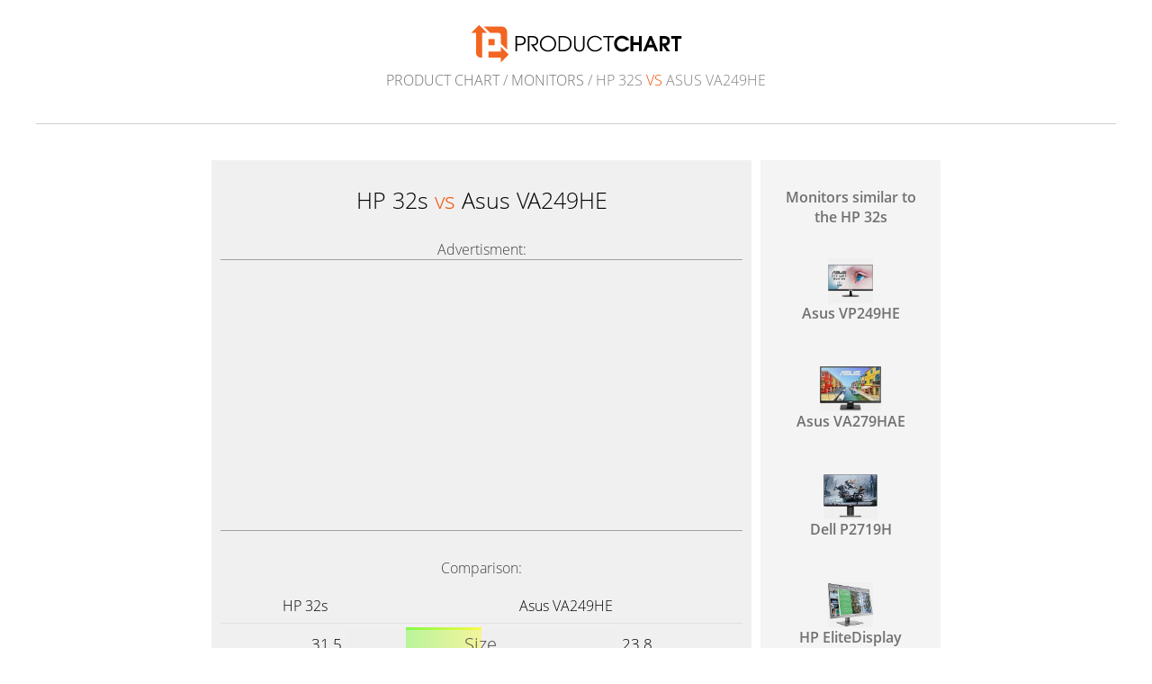

--- FILE ---
content_type: text/html; charset=UTF-8
request_url: https://www.productchart.com/monitors/28691_vs_39084
body_size: 3205
content:

<!doctype html>
<html>
<head>
 <meta http-equiv="Content-Type" content="text/html; charset=utf-8">
 <meta name="viewport" content="width=device-width, initial-scale=1">
 <meta property="og:image" content="https://www.productchart.com/elements/objects/og_logo.png">
 <link rel="stylesheet" href='/elements/objects/styles.css'>
 <title>HP 32s vs Asus VA249HE</title>
 
</head>

<body>
   <a href="/"><img src="/elements/objects/pc-logo.svg"
                    style="margin-top: 27px; width: 235px"></a>

<div class=navi><a href="/">Product Chart</a> / <a href="./">Monitors</a> / HP 32s <div style="display: inline; color: #f05000">vs</div> Asus VA249HE</div>

<link rel="stylesheet" href="/elements/objects/styles_info_page.css">

<div class=content>
   

<link rel="stylesheet" href="/elements/objects/compare.css">

<script src="/elements/objects/jquery.min.js"></script>

<script>
(function () {
    if (!window.mgAnalytics) window.mgAnalytics={};
    if (!mgAnalytics.queue) mgAnalytics.queue = [];

    function addStyle(css) {
        let elm  = document.createElement('style');
        elm.appendChild(document.createTextNode(css));
        document.querySelector('head').appendChild(elm);
    }

    const abs = {};

    abs.bButOnTop = function() {
        addStyle(`
            .comparison_chart > .buyinfo    { order: 10 }
            .comparison_chart > .priceinfos { order: 30 }
            .comparison_chart > #ctab       { order: 20 }
            .comparison_chart > .buyinfo    { max-width: 620px; }
        `);
    };

    abs.bButStyle2 = function() {
        addStyle(`
            .comparison_chart > .buyinfo    { max-width: 620px; }
            .comparison_chart > .buyinfo a .itemBuyText { display: none }
            .comparison_chart > .buyinfo a img {
                height: 20px;
                position: relative;
                top: 7.5px;
                margin-left: 5px;
            }
            .comparison_chart > .buyinfo a {
                background: #ffffff;
                min-width: 200px;
                max-width: 200px;
                min-height: 40px;
                border: 2px solid #0000ff;
                border-radius: 20px;
            }
            .buyinfo a b {
                font-size: 18px;
                font-weight: 600;
                color: #000;
            }
            .buyinfo .currencySign {
                font-size: 12px;
                vertical-align: super;
            }
            @media (max-width: 500px) {
                .comparison_chart > .buyinfo a {
                    display: inline-block;
                    min-width: 110px;
                    padding-left: 15px;
                    padding-right: 15px;
                    padding-top: 12px;
                    padding-bottom: 12px;
                    margin-left: 10px;
                    margin-right: 10px;
                }
            }
        `);

        function nicePrice(price) {
            let parts = price.split('.');
            return '<b>'+parts[0]+'</b>.'+parts[1];
        }

        document.addEventListener(
            'DOMContentLoaded',
            (evnt) => {
                let bi1 = document.querySelector('.buyinfo .item1');
                if (!bi1) return;
                let bi2 = document.querySelector('.buyinfo .item2');
                if (!bi2) return;
                let np1 = nicePrice('{ITEM_1_PRICE}');
                let np2 = nicePrice('{ITEM_2_PRICE}');
                bi1.innerHTML = `
                    <span><span class=currencySign>$</span> ${np1} <img src="/elements/objects/amazon_logo.png"></span>
                `;
                bi2.innerHTML = `
                    <span><span class=currencySign>$</span> ${np2} <img src="/elements/objects/amazon_logo.png"></span>
                `;
            }
        );
    }

    function parseCookie() {
        let r = {};
        let cookies = document.cookie.split('; ');
        for (let cookie of cookies) {
            let key, val;
            [key, val] = cookie.split('=');
            r[key] = val;
        }
        return r;
    }

    function getSetsFromCookie() {
        let r = {};
        let cookies = parseCookie();
        if (cookies['abt']) {
            for (let setting of cookies['abt'].split('|')) {
                let key, val;
                [key, val] = setting.split('!');
                r[key] = parseInt(val);
            }
        }
        return r;
    }

    function logAbt(id, value) {
        mgAnalytics.queue.push(['abt', id, value]);
    }

    function decide(i, sets) {
        if ([0,1].includes(sets[i])) return sets[i];
        let r = Math.random()>0.5 ? 0:1;
        logAbt(i, r);
        return r;
    }

    function abt() {
        let sets = getSetsFromCookie();
        for (let i in abs) {
            let active = decide(i, sets);
            if (active) abs[i]();
            sets[i] = active;
        }
        let cook = new URLSearchParams(sets).toString();
        cook = cook.replaceAll('&','|');
        cook = cook.replaceAll('=','!');
        document.cookie = `abt=${cook}; expires=Fri, 31 Dec 9999 23:59:59 GMT; SameSite=Lax`;
    }

    abt();

})();
</script>

<div class=comparison_and_controls>

 <div id=comparison_chart class=comparison_chart><!--comparisonchartstart-->
  <h1 style="text-align: center">HP 32s <span class=vs>vs</span> Asus VA249HE</h1>

  <table class=item_infos>
   
<tr><td colspan=3 style="border-bottom: 1px solid #a0a0a0; color: #404040">Advertisment:</td></tr>
   <tr>
    <td colspan=3 style="padding-top: 10px; padding-bottom: 10px; background: #f0f0f0">
<script async src="//pagead2.googlesyndication.com/pagead/js/adsbygoogle.js"></script>
<!-- Product Chart Responsive -->
<ins class="adsbygoogle"
     style="display:block"
     data-ad-client="ca-pub-4786778854163211"
     data-ad-slot="1473004998"
     data-ad-format="auto"></ins>
<script>
(adsbygoogle = window.adsbygoogle || []).push({});
</script>
    </td>
   </tr>
<tr><td colspan=3 style="border-top: 1px solid #a0a0a0; padding-top: 30px; padding-bottom: 20px; color: #404040">Comparison:</td></tr>

   <tr class=names>
    <td><a href="28691">HP 32s</a></td>
    <td></td>
    <td><a href="39084">Asus VA249HE</a></td>
   </tr>
  </table>

  <table id=ctab class=ctab>
   
 <tr class="att_screen_size">
  <td class=data>31.5</td>
  <td class=centerthingy>
   <div class=comparison>
    <div class=bar style="background: linear-gradient(
    90deg, #f0f0f0, #f0f0f0 22.1264%, #5f0 22.1264%, #ff0 50%, #f0f0f0 50%
);"><span>Size</span></div>
   </div>
  </td>
  <td class=data>23.8</td>
 </tr>

 <tr class="att_display_technology">
  <td class=data>IPS</td>
  <td class=centerthingy>
   <div class=comparison>
    <div class=bar style="background: linear-gradient(
    90deg, #f0f0f0, #f0f0f0 50%, #5f0 50%, #ff0 50%, #f0f0f0 50%
);"><span>Technology</span></div>
   </div>
  </td>
  <td class=data>VA</td>
 </tr>

 <tr class="att_pixels_x">
  <td class=data>1920</td>
  <td class=centerthingy>
   <div class=comparison>
    <div class=bar style="background: linear-gradient(
    90deg, #f0f0f0, #f0f0f0 50%, #5f0 50%, #ff0 50%, #f0f0f0 50%
);"><span>Resolution X</span></div>
   </div>
  </td>
  <td class=data>1920</td>
 </tr>

 <tr class="att_pixels_y">
  <td class=data>1080</td>
  <td class=centerthingy>
   <div class=comparison>
    <div class=bar style="background: linear-gradient(
    90deg, #f0f0f0, #f0f0f0 50%, #5f0 50%, #ff0 50%, #f0f0f0 50%
);"><span>Resolution Y</span></div>
   </div>
  </td>
  <td class=data>1080</td>
 </tr>

 <tr class="att_refresh_rate">
  <td class=data>60</td>
  <td class=centerthingy>
   <div class=comparison>
    <div class=bar style="background: linear-gradient(
    90deg, #f0f0f0, #f0f0f0 50%, #5f0 50%, #ff0 50%, #f0f0f0 50%
);"><span>Refresh Rate</span></div>
   </div>
  </td>
  <td class=data>60</td>
 </tr>

 <tr class="att_response_time">
  <td class=data>5</td>
  <td class=centerthingy>
   <div class=comparison>
    <div class=bar style="background: linear-gradient(
    90deg, #f0f0f0, #f0f0f0 50%, #ff0 50%, #5f0 50%, #f0f0f0 50%
);"><span>Response Time</span></div>
   </div>
  </td>
  <td class=data>5</td>
 </tr>

 <tr class="att_brightness">
  <td class=data>250</td>
  <td class=centerthingy>
   <div class=comparison>
    <div class=bar style="background: linear-gradient(
    90deg, #f0f0f0, #f0f0f0 50%, #5f0 50%, #ff0 50%, #f0f0f0 50%
);"><span>Brightness</span></div>
   </div>
  </td>
  <td class=data>250</td>
 </tr>

 <tr class="att_contrast_ratio_static">
  <td class=data>1200</td>
  <td class=centerthingy>
   <div class=comparison>
    <div class=bar style="background: linear-gradient(
    90deg, #f0f0f0, #f0f0f0 50%, #ff0 50%, #5f0 89.0544%, #f0f0f0 89.0544%
);"><span>Contrast Ratio</span></div>
   </div>
  </td>
  <td class=data>3000</td>
 </tr>

 <tr class="att_viewing_angle">
  <td class=data>178</td>
  <td class=centerthingy>
   <div class=comparison>
    <div class=bar style="background: linear-gradient(
    90deg, #f0f0f0, #f0f0f0 50%, #5f0 50%, #ff0 50%, #f0f0f0 50%
);"><span>Viewing Angle</span></div>
   </div>
  </td>
  <td class=data>178</td>
 </tr>

 <tr class="att_speakers">
  <td class=data>No</td>
  <td class=centerthingy>
   <div class=comparison>
    <div class=bar style="background: linear-gradient(
    90deg, #f0f0f0, #f0f0f0 50%, #5f0 50%, #ff0 50%, #f0f0f0 50%
);"><span>Speakers</span></div>
   </div>
  </td>
  <td class=data>No</td>
 </tr>

 <tr class="att_headphone_out">
  <td class=data>No</td>
  <td class=centerthingy>
   <div class=comparison>
    <div class=bar style="background: linear-gradient(
    90deg, #f0f0f0, #f0f0f0 50%, #5f0 50%, #ff0 50%, #f0f0f0 50%
);"><span>Headphone Out</span></div>
   </div>
  </td>
  <td class=data>No</td>
 </tr>

 <tr class="att_screen_surface">
  <td class=data>Matte</td>
  <td class=centerthingy>
   <div class=comparison>
    <div class=bar style="background: linear-gradient(
    90deg, #f0f0f0, #f0f0f0 50%, #5f0 50%, #ff0 50%, #f0f0f0 50%
);"><span>Surface</span></div>
   </div>
  </td>
  <td class=data>Matte</td>
 </tr>

 <tr class="att_touchscreen">
  <td class=data>No</td>
  <td class=centerthingy>
   <div class=comparison>
    <div class=bar style="background: linear-gradient(
    90deg, #f0f0f0, #f0f0f0 50%, #5f0 50%, #ff0 50%, #f0f0f0 50%
);"><span>Touchscreen</span></div>
   </div>
  </td>
  <td class=data>No</td>
 </tr>

 <tr class="att_screen_curved">
  <td class=data>No</td>
  <td class=centerthingy>
   <div class=comparison>
    <div class=bar style="background: linear-gradient(
    90deg, #f0f0f0, #f0f0f0 50%, #5f0 50%, #ff0 50%, #f0f0f0 50%
);"><span>Curved</span></div>
   </div>
  </td>
  <td class=data>No</td>
 </tr>

 <tr class="att_video_in_hdmi">
  <td class=data>Yes</td>
  <td class=centerthingy>
   <div class=comparison>
    <div class=bar style="background: linear-gradient(
    90deg, #f0f0f0, #f0f0f0 50%, #5f0 50%, #ff0 50%, #f0f0f0 50%
);"><span>HDMI</span></div>
   </div>
  </td>
  <td class=data>Yes</td>
 </tr>

 <tr class="att_video_in_vga">
  <td class=data>Yes</td>
  <td class=centerthingy>
   <div class=comparison>
    <div class=bar style="background: linear-gradient(
    90deg, #f0f0f0, #f0f0f0 50%, #5f0 50%, #ff0 50%, #f0f0f0 50%
);"><span>VGA</span></div>
   </div>
  </td>
  <td class=data>Yes</td>
 </tr>

 <tr class="att_video_in_dvi">
  <td class=data>No</td>
  <td class=centerthingy>
   <div class=comparison>
    <div class=bar style="background: linear-gradient(
    90deg, #f0f0f0, #f0f0f0 50%, #5f0 50%, #ff0 50%, #f0f0f0 50%
);"><span>DVI</span></div>
   </div>
  </td>
  <td class=data>No</td>
 </tr>

 <tr class="att_video_in_display_port">
  <td class=data>No</td>
  <td class=centerthingy>
   <div class=comparison>
    <div class=bar style="background: linear-gradient(
    90deg, #f0f0f0, #f0f0f0 50%, #5f0 50%, #ff0 50%, #f0f0f0 50%
);"><span>Display Port</span></div>
   </div>
  </td>
  <td class=data>No</td>
 </tr>

 <tr class="att_video_in_usb_c">
  <td class=data>No</td>
  <td class=centerthingy>
   <div class=comparison>
    <div class=bar style="background: linear-gradient(
    90deg, #f0f0f0, #f0f0f0 50%, #5f0 50%, #ff0 50%, #f0f0f0 50%
);"><span>USB-C</span></div>
   </div>
  </td>
  <td class=data>No</td>
 </tr>

 <tr class="att_vesa_mountable">
  <td class=data>Yes</td>
  <td class=centerthingy>
   <div class=comparison>
    <div class=bar style="background: linear-gradient(
    90deg, #f0f0f0, #f0f0f0 50%, #5f0 50%, #ff0 50%, #f0f0f0 50%
);"><span>Vesa Mountable</span></div>
   </div>
  </td>
  <td class=data>Yes</td>
 </tr>

 <tr class="att_freesync">
  <td class=data>No</td>
  <td class=centerthingy>
   <div class=comparison>
    <div class=bar style="background: linear-gradient(
    90deg, #f0f0f0, #f0f0f0 50%, #5f0 50%, #ff0 50%, #f0f0f0 50%
);"><span>Freesync</span></div>
   </div>
  </td>
  <td class=data>No</td>
 </tr>

 <tr class="att_g_sync">
  <td class=data>No</td>
  <td class=centerthingy>
   <div class=comparison>
    <div class=bar style="background: linear-gradient(
    90deg, #f0f0f0, #f0f0f0 50%, #5f0 50%, #ff0 50%, #f0f0f0 50%
);"><span>G-Sync</span></div>
   </div>
  </td>
  <td class=data>No</td>
 </tr>

 <tr class="att_hdr">
  <td class=data>No</td>
  <td class=centerthingy>
   <div class=comparison>
    <div class=bar style="background: linear-gradient(
    90deg, #f0f0f0, #f0f0f0 50%, #5f0 50%, #ff0 50%, #f0f0f0 50%
);"><span>HDR</span></div>
   </div>
  </td>
  <td class=data>No</td>
 </tr>

 <tr class="att_weight">
  <td class=data>17.03</td>
  <td class=centerthingy>
   <div class=comparison>
    <div class=bar style="background: linear-gradient(
    90deg, #f0f0f0, #f0f0f0 50%, #ff0 50%, #5f0 86.7516%, #f0f0f0 86.7516%
);"><span>Weight</span></div>
   </div>
  </td>
  <td class=data>8.2</td>
 </tr>

  </table>
  
 </div><!--comparisonchartend-->

<div class=similar_items>
 <div class=similar_items_headline>
  <a href="similar_to_28691">Monitors similar to the HP 32s</a>
 </div>
 
<a class=similar_item id=similar_item_31632 href="28691_vs_31632">
 <div class=imgback><img src="https://m.media-amazon.com/images/I/41-Xg-qnmzL._SL160_.jpg"></div>
 <div>Asus VP249HE</div>
</a>

<a class=similar_item id=similar_item_44980 href="28691_vs_44980">
 <div class=imgback><img src="https://m.media-amazon.com/images/I/51zUooDBBIL._SL160_.jpg"></div>
 <div>Asus VA279HAE</div>
</a>

<a class=similar_item id=similar_item_25689 href="28691_vs_25689">
 <div class=imgback><img src="https://m.media-amazon.com/images/I/413I-qJh0oL._SL160_.jpg"></div>
 <div>Dell P2719H</div>
</a>

<a class=similar_item id=similar_item_36293 href="28691_vs_36293">
 <div class=imgback><img src="https://m.media-amazon.com/images/I/51AmDgDoZ9L._SL160_.jpg"></div>
 <div>HP EliteDisplay E233</div>
</a>

<a class=similar_item id=similar_item_22647 href="28691_vs_22647">
 <div class=imgback><img src="https://m.media-amazon.com/images/I/41BdjgP+N6L._SL160_.jpg"></div>
 <div>Acer EB321HQ</div>
</a>

</div>

</div> <!-- comparison_and_controls -->

<div style="text-align: center; padding-top: 50px;"><a style="color: #505050" href="/about">about</a></div>

<script>
 function switchActiveItem()
 {
  $(".similar_item.active"     ).removeClass("active");
  $("#similar_item_"+activeItem).addClass("active");
 }
 activeItem=39084;
 switchActiveItem();
</script>




</div>

<script src="/elements/objects/mgAnalytics.js"></script>

</body>
</html>


--- FILE ---
content_type: text/html; charset=utf-8
request_url: https://www.google.com/recaptcha/api2/aframe
body_size: 269
content:
<!DOCTYPE HTML><html><head><meta http-equiv="content-type" content="text/html; charset=UTF-8"></head><body><script nonce="JAk-3vb2r5P4rDV5juqkyg">/** Anti-fraud and anti-abuse applications only. See google.com/recaptcha */ try{var clients={'sodar':'https://pagead2.googlesyndication.com/pagead/sodar?'};window.addEventListener("message",function(a){try{if(a.source===window.parent){var b=JSON.parse(a.data);var c=clients[b['id']];if(c){var d=document.createElement('img');d.src=c+b['params']+'&rc='+(localStorage.getItem("rc::a")?sessionStorage.getItem("rc::b"):"");window.document.body.appendChild(d);sessionStorage.setItem("rc::e",parseInt(sessionStorage.getItem("rc::e")||0)+1);localStorage.setItem("rc::h",'1768502625385');}}}catch(b){}});window.parent.postMessage("_grecaptcha_ready", "*");}catch(b){}</script></body></html>